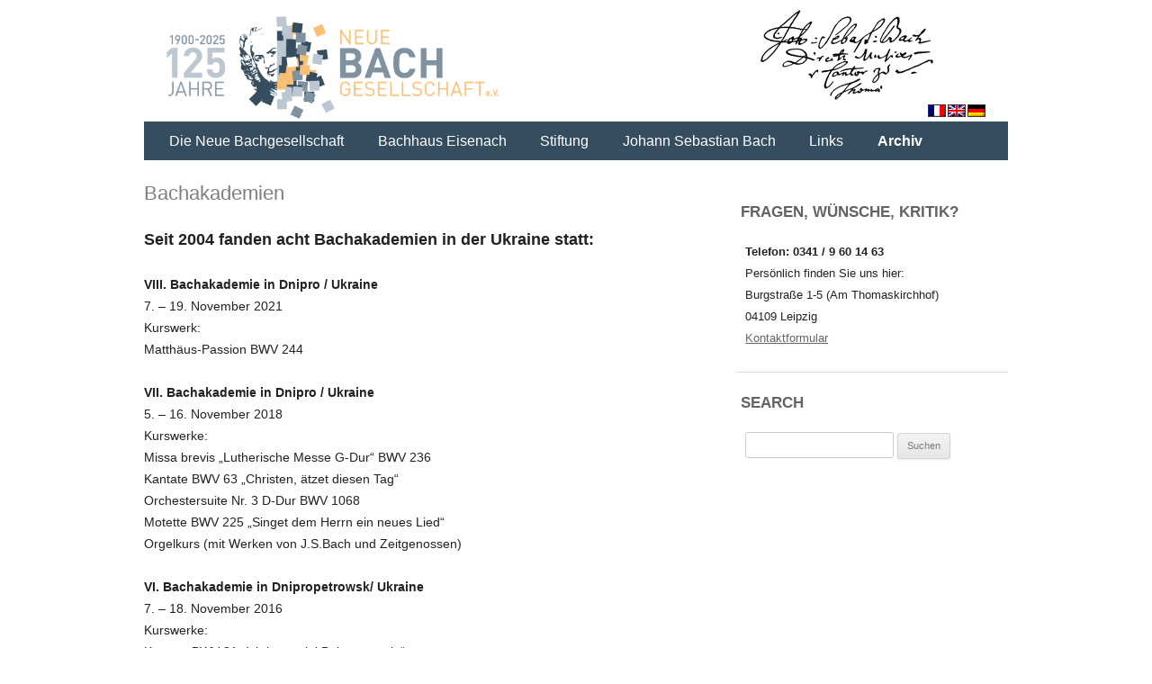

--- FILE ---
content_type: text/css
request_url: https://www.neue-bachgesellschaft.de/wp-content/themes/bach/style.css?ver=6.8.3
body_size: 44
content:
/*
Theme Name: Bach
Theme URI: http://www.markusseyer.de
Author: Markus Seyer
Author URI: http://www.markusseyer.de
Version: 1.0
*/



.widget-area #text-4 h3 {
	font-size: 115%;
}

#em_widget-2 {
	clear:both;
}